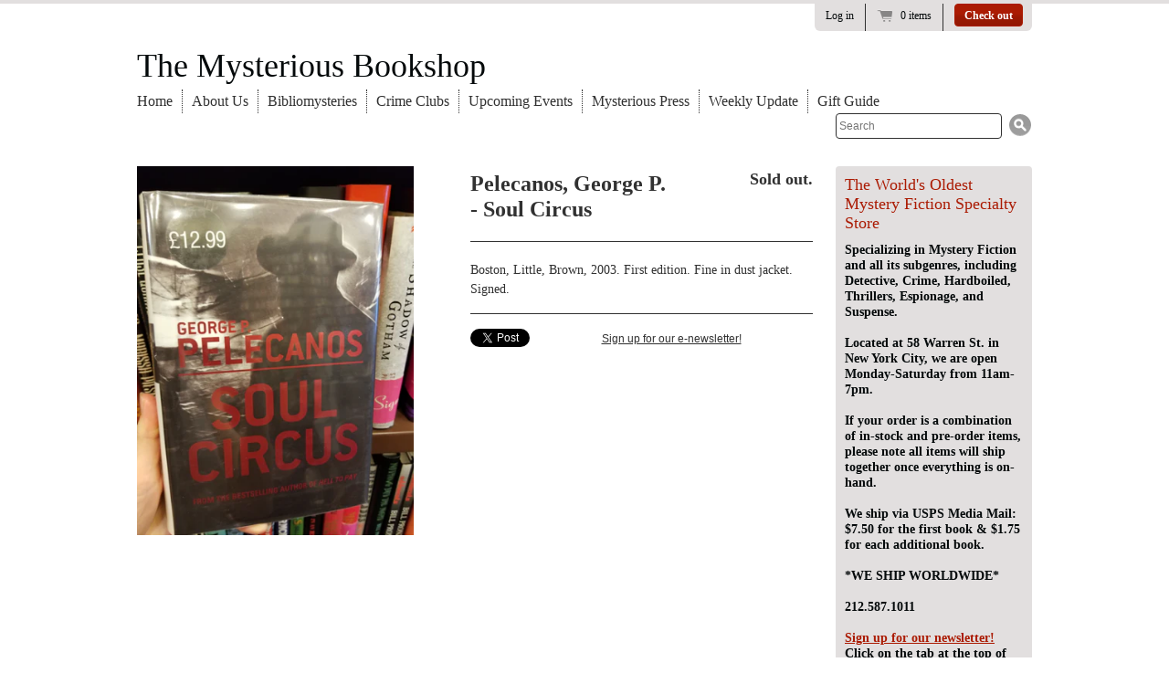

--- FILE ---
content_type: text/javascript
request_url: https://www.mysteriousbookshop.com/cdn/shop/t/4/assets/enhance.jquery.js?v=73872169404557007871505763414
body_size: 286
content:
(function($){var cache=[],settings={thumbListId:"#thumbs",activeWrapperId:"#active-wrapper",activeImageId:"#active-image",loadingLabel:"Loading..."},$thumbList,$activeWrapper,$loading;$.fn.enhanceGallery=function(options){return options&&$.extend(settings,options),this.length>0&&($thumbList=$(settings.thumbListId,this),$activeWrapper=$(settings.activeWrapperId,this),$loading=$('<div id="active-image-loading">'+settings.loadingLabel+"</div>"),preloadImage($thumbList.find("a:first").attr("href"),$thumbList.find("a:first img").attr("alt")),$thumbList.find("a").click(function(e){preloadImage(this.href,this.alt),e.preventDefault()})),this};function swap(image){var scale=$activeWrapper.width()/image.originalWidth,wrapperWidth=$activeWrapper.width(),wrapperHeight=image.originalWidth<wrapperWidth?image.originalHeight:~~(image.originalHeight*scale);hideSpinner(),$activeWrapper.empty().height(wrapperHeight).append(image.tag),image.originalWidth>wrapperWidth&&$(settings.activeImageId).width(wrapperWidth).height(wrapperHeight).hover(function(){$(this).addClass("zoomed").width(image.originalWidth).height(image.originalHeight),$activeWrapper.mousemove(function(e){var localX=~~((e.pageX-$activeWrapper.offset().left)/wrapperWidth*100),localY=~~((e.pageY-$activeWrapper.offset().top)/wrapperHeight*100);localY>100&&(localY=100);var fromLeft=(image.originalWidth-wrapperWidth)*localX/100,fromTop=(image.originalHeight-wrapperHeight)*localY/100;$(settings.activeImageId).css("left",-fromLeft+"px").css("top",-fromTop+"px")})},function(){$(this).removeClass("zoomed").width(wrapperWidth).height(wrapperHeight),$activeWrapper.unbind("mousemove")})}function preloadImage(url,alt){var alt=alt||"",image=getCachedImage(url);if(image===!1){var cacheImage=document.createElement("img");cacheImage.id="active-image",cacheImage.onload=function(){imageLoaded(cacheImage,url)},cacheImage.src=url,cacheImage.alt=alt,showSpinner()}else swap(image)}function imageLoaded(img,url){var image={tag:img,url:url,originalWidth:img.width,originalHeight:img.height};cache.push(image),swap(image)}function showSpinner(){$activeWrapper.append($loading);var fromLeft=$activeWrapper.width()/2-$loading.width()/2,fromTop=$activeWrapper.height()/2-$loading.height()/2;$loading.css("top",fromTop+"px").css("left",fromLeft+"px")}function hideSpinner(){$loading.remove()}function getCachedImage(url){for(var i=0;i<cache.length;i++)if(cache[i].url===url)return console.log("FOUND THE CACHED IMAGE"),cache[i];return!1}})(jQuery);
//# sourceMappingURL=/cdn/shop/t/4/assets/enhance.jquery.js.map?v=73872169404557007871505763414
